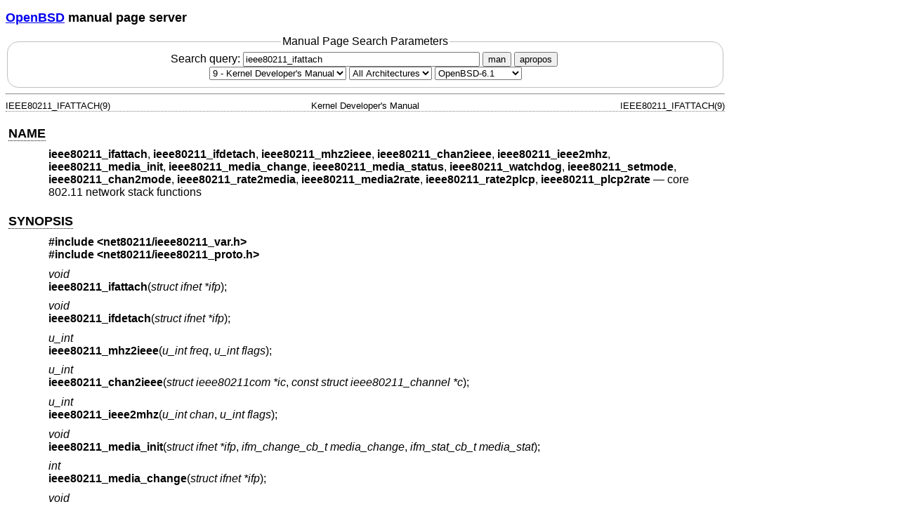

--- FILE ---
content_type: text/html; charset=utf-8
request_url: https://man.openbsd.org/OpenBSD-6.1/ieee80211_ifattach.9
body_size: 19356
content:
<!DOCTYPE html>
<html>
<head>
  <meta charset="UTF-8"/>
  <meta name="viewport" content="width=device-width, initial-scale=1.0">
  <link rel="stylesheet" href="/mandoc.css" type="text/css" media="all">
  <title>ieee80211(9) - OpenBSD manual pages</title>
</head>
<body>
<header>
<section>
<h1><a href="https://www.openbsd.org/">OpenBSD</a> manual page server</h1>
</section>
<form role="search" action="/" method="get" autocomplete="off" autocapitalize="none">
  <fieldset>
    <legend>Manual Page Search Parameters</legend>
    <label>Search query:
      <input type="search" name="query" value="ieee80211_ifattach" size="40">
    </label>
    <button type="submit" name="apropos" value="0">man</button>
    <button type="submit" name="apropos" value="1">apropos</button>
    <br/>
    <select name="sec" aria-label="Manual section">
      <option value="0">All Sections</option>
      <option value="1">1 - General Commands</option>
      <option value="2">2 - System Calls</option>
      <option value="3">3 - Library Functions</option>
      <option value="3p">3p - Perl Library</option>
      <option value="4">4 - Device Drivers</option>
      <option value="5">5 - File Formats</option>
      <option value="6">6 - Games</option>
      <option value="7">7 - Miscellaneous Information</option>
      <option value="8">8 - System Manager's Manual</option>
      <option value="9" selected="selected">9 - Kernel Developer's Manual</option>
    </select>
    <select name="arch" aria-label="CPU architecture">
      <option value="default" selected="selected">All Architectures</option>
      <option>amd64</option>
      <option>alpha</option>
      <option>armv7</option>
      <option>arm64</option>
      <option>hppa</option>
      <option>i386</option>
      <option>landisk</option>
      <option>loongson</option>
      <option>luna88k</option>
      <option>macppc</option>
      <option>mips64</option>
      <option>octeon</option>
      <option>powerpc64</option>
      <option>riscv64</option>
      <option>sparc64</option>
      <option>amiga</option>
      <option>arc</option>
      <option>armish</option>
      <option>arm32</option>
      <option>atari</option>
      <option>aviion</option>
      <option>beagle</option>
      <option>cats</option>
      <option>hppa64</option>
      <option>hp300</option>
      <option>ia64</option>
      <option>mac68k</option>
      <option>mvme68k</option>
      <option>mvme88k</option>
      <option>mvmeppc</option>
      <option>palm</option>
      <option>pc532</option>
      <option>pegasos</option>
      <option>pmax</option>
      <option>powerpc</option>
      <option>sgi</option>
      <option>socppc</option>
      <option>solbourne</option>
      <option>sparc</option>
      <option>sun3</option>
      <option>vax</option>
      <option>wgrisc</option>
      <option>x68k</option>
      <option>zaurus</option>
    </select>
    <select name="manpath" aria-label="Manual path">
      <option>OpenBSD-current</option>
      <option>OpenBSD-7.8</option>
      <option>OpenBSD-7.7</option>
      <option>OpenBSD-7.6</option>
      <option>OpenBSD-7.5</option>
      <option>OpenBSD-7.4</option>
      <option>OpenBSD-7.3</option>
      <option>OpenBSD-7.2</option>
      <option>OpenBSD-7.1</option>
      <option>OpenBSD-7.0</option>
      <option>OpenBSD-6.9</option>
      <option>OpenBSD-6.8</option>
      <option>OpenBSD-6.7</option>
      <option>OpenBSD-6.6</option>
      <option>OpenBSD-6.5</option>
      <option>OpenBSD-6.4</option>
      <option>OpenBSD-6.3</option>
      <option>OpenBSD-6.2</option>
      <option selected="selected">OpenBSD-6.1</option>
      <option>OpenBSD-6.0</option>
      <option>OpenBSD-5.9</option>
      <option>OpenBSD-5.8</option>
      <option>OpenBSD-5.7</option>
      <option>OpenBSD-5.6</option>
      <option>OpenBSD-5.5</option>
      <option>OpenBSD-5.4</option>
      <option>OpenBSD-5.3</option>
      <option>OpenBSD-5.2</option>
      <option>OpenBSD-5.1</option>
      <option>OpenBSD-5.0</option>
      <option>OpenBSD-4.9</option>
      <option>OpenBSD-4.8</option>
      <option>OpenBSD-4.7</option>
      <option>OpenBSD-4.6</option>
      <option>OpenBSD-4.5</option>
      <option>OpenBSD-4.4</option>
      <option>OpenBSD-4.3</option>
      <option>OpenBSD-4.2</option>
      <option>OpenBSD-4.1</option>
      <option>OpenBSD-4.0</option>
      <option>OpenBSD-3.9</option>
      <option>OpenBSD-3.8</option>
      <option>OpenBSD-3.7</option>
      <option>OpenBSD-3.6</option>
      <option>OpenBSD-3.5</option>
      <option>OpenBSD-3.4</option>
      <option>OpenBSD-3.3</option>
      <option>OpenBSD-3.2</option>
      <option>OpenBSD-3.1</option>
      <option>OpenBSD-3.0</option>
      <option>OpenBSD-2.9</option>
      <option>OpenBSD-2.8</option>
      <option>OpenBSD-2.7</option>
      <option>OpenBSD-2.6</option>
      <option>OpenBSD-2.5</option>
      <option>OpenBSD-2.4</option>
      <option>OpenBSD-2.3</option>
      <option>OpenBSD-2.2</option>
    </select>
  </fieldset>
</form>
</header>
<hr>
<div class="head" role="doc-pageheader" aria-label="Manual header
  line"><span class="head-ltitle">IEEE80211_IFATTACH(9)</span>
  <span class="head-vol">Kernel Developer's Manual</span>
  <span class="head-rtitle">IEEE80211_IFATTACH(9)</span></div>
<main class="manual-text">
<section class="Sh">
<h2 class="Sh" id="NAME"><a class="permalink" href="#NAME">NAME</a></h2>
<p class="Pp"><code class="Nm">ieee80211_ifattach</code>,
    <code class="Nm">ieee80211_ifdetach</code>,
    <code class="Nm">ieee80211_mhz2ieee</code>,
    <code class="Nm">ieee80211_chan2ieee</code>,
    <code class="Nm">ieee80211_ieee2mhz</code>,
    <code class="Nm">ieee80211_media_init</code>,
    <code class="Nm">ieee80211_media_change</code>,
    <code class="Nm">ieee80211_media_status</code>,
    <code class="Nm">ieee80211_watchdog</code>,
    <code class="Nm">ieee80211_setmode</code>,
    <code class="Nm">ieee80211_chan2mode</code>,
    <code class="Nm">ieee80211_rate2media</code>,
    <code class="Nm">ieee80211_media2rate</code>,
    <code class="Nm">ieee80211_rate2plcp</code>,
    <code class="Nm">ieee80211_plcp2rate</code> &#x2014;
    <span class="Nd" role="doc-subtitle">core 802.11 network stack
    functions</span></p>
</section>
<section class="Sh">
<h2 class="Sh" id="SYNOPSIS"><a class="permalink" href="#SYNOPSIS">SYNOPSIS</a></h2>
<p class="Pp"><code class="In">#include
    &lt;<a class="In">net80211/ieee80211_var.h</a>&gt;</code>
  <br/>
  <code class="In">#include
    &lt;<a class="In">net80211/ieee80211_proto.h</a>&gt;</code></p>
<p class="Pp"><var class="Ft">void</var>
  <br/>
  <code class="Fn">ieee80211_ifattach</code>(<var class="Fa" style="white-space: nowrap;">struct
    ifnet *ifp</var>);</p>
<p class="Pp"><var class="Ft">void</var>
  <br/>
  <code class="Fn">ieee80211_ifdetach</code>(<var class="Fa" style="white-space: nowrap;">struct
    ifnet *ifp</var>);</p>
<p class="Pp"><var class="Ft">u_int</var>
  <br/>
  <code class="Fn">ieee80211_mhz2ieee</code>(<var class="Fa" style="white-space: nowrap;">u_int
    freq</var>, <var class="Fa" style="white-space: nowrap;">u_int
  flags</var>);</p>
<p class="Pp"><var class="Ft">u_int</var>
  <br/>
  <code class="Fn">ieee80211_chan2ieee</code>(<var class="Fa" style="white-space: nowrap;">struct
    ieee80211com *ic</var>, <var class="Fa" style="white-space: nowrap;">const
    struct ieee80211_channel *c</var>);</p>
<p class="Pp"><var class="Ft">u_int</var>
  <br/>
  <code class="Fn">ieee80211_ieee2mhz</code>(<var class="Fa" style="white-space: nowrap;">u_int
    chan</var>, <var class="Fa" style="white-space: nowrap;">u_int
  flags</var>);</p>
<p class="Pp"><var class="Ft">void</var>
  <br/>
  <code class="Fn">ieee80211_media_init</code>(<var class="Fa">struct ifnet
    *ifp</var>, <var class="Fa">ifm_change_cb_t media_change</var>,
    <var class="Fa">ifm_stat_cb_t media_stat</var>);</p>
<p class="Pp"><var class="Ft">int</var>
  <br/>
  <code class="Fn">ieee80211_media_change</code>(<var class="Fa" style="white-space: nowrap;">struct
    ifnet *ifp</var>);</p>
<p class="Pp"><var class="Ft">void</var>
  <br/>
  <code class="Fn">ieee80211_media_status</code>(<var class="Fa" style="white-space: nowrap;">struct
    ifnet *ifp</var>, <var class="Fa" style="white-space: nowrap;">struct
    ifmediareq *imr</var>);</p>
<p class="Pp"><var class="Ft">void</var>
  <br/>
  <code class="Fn">ieee80211_watchdog</code>(<var class="Fa" style="white-space: nowrap;">struct
    ifnet *ifp</var>);</p>
<p class="Pp"><var class="Ft">int</var>
  <br/>
  <code class="Fn">ieee80211_setmode</code>(<var class="Fa" style="white-space: nowrap;">struct
    ieee80211com *ic</var>, <var class="Fa" style="white-space: nowrap;">enum
    ieee80211_phymode mode</var>);</p>
<p class="Pp"><var class="Ft">enum ieee80211_phymode</var>
  <br/>
  <code class="Fn">ieee80211_chan2mode</code>(<var class="Fa">struct
    ieee80211com *ic</var>, <var class="Fa">const struct ieee80211_channel
    *chan</var>);</p>
<p class="Pp"><var class="Ft">int</var>
  <br/>
  <code class="Fn">ieee80211_rate2media</code>(<var class="Fa">struct
    ieee80211com *ic</var>, <var class="Fa">int rate</var>, <var class="Fa">enum
    ieee80211_phymode mode</var>);</p>
<p class="Pp"><var class="Ft">int</var>
  <br/>
  <code class="Fn">ieee80211_media2rate</code>(<var class="Fa" style="white-space: nowrap;">int
    mword</var>);</p>
<p class="Pp"><var class="Ft">u_int8_t</var>
  <br/>
  <code class="Fn">ieee80211_rate2plcp</code>(<var class="Fa" style="white-space: nowrap;">u_int8_t
    rate</var>, <var class="Fa" style="white-space: nowrap;">enum
    ieee80211_phymode mode</var>);</p>
<p class="Pp"><var class="Ft">u_int8_t</var>
  <br/>
  <code class="Fn">ieee80211_plcp2rate</code>(<var class="Fa" style="white-space: nowrap;">u_int8_t
    plcp</var>, <var class="Fa" style="white-space: nowrap;">enum
    ieee80211_phymode mode</var>);</p>
</section>
<section class="Sh">
<h2 class="Sh" id="DESCRIPTION"><a class="permalink" href="#DESCRIPTION">DESCRIPTION</a></h2>
<p class="Pp">The <code class="Nm">ieee80211</code> collection of functions are
    used to manage wireless network interfaces in the system which use the
    system's software 802.11 network stack. Most of these functions require that
    attachment to the stack is performed before calling. Several utility
    functions are also provided; these are safe to call from any driver without
    prior initialization.</p>
<p class="Pp" id="ieee80211_ifattach">The
    <a class="permalink" href="#ieee80211_ifattach"><code class="Fn">ieee80211_ifattach</code></a>()
    function attaches the network interface <var class="Fa">ifp</var> to the
    802.11 network stack layer. This function must be called before using any of
    the <code class="Nm">ieee80211</code> functions which need to store driver
    state across invocations. The <var class="Vt">struct ifnet</var> instance
    pointed to by <var class="Fa">ifp</var> MUST be an instance of
    <var class="Vt">struct ieee80211com</var>, with various fields initialized
    to tell <code class="Nm">ieee80211</code> about its capabilities. This
    function performs Ethernet and BPF attachment (by calling
    <a class="permalink" href="#ether_ifattach"><code class="Fn" id="ether_ifattach">ether_ifattach</code></a>()
    and
    <a class="permalink" href="#bpfattach"><code class="Fn" id="bpfattach">bpfattach</code></a>())
    on behalf of the caller. It also implements the
    <var class="Vt">ifmedia</var> interface.</p>
<p class="Pp" id="ieee80211_ifdetach">The
    <a class="permalink" href="#ieee80211_ifdetach"><code class="Fn">ieee80211_ifdetach</code></a>()
    function frees any <code class="Nm">ieee80211</code> structures associated
    with the driver, and performs Ethernet and BPF detachment on behalf of the
    caller.</p>
<p class="Pp" id="ieee80211_mhz2ieee">The
    <a class="permalink" href="#ieee80211_mhz2ieee"><code class="Fn">ieee80211_mhz2ieee</code></a>()
    utility function converts the frequency <var class="Fa">freq</var>
    (specified in MHz) to an IEEE 802.11 channel number. The
    <var class="Fa">flags</var> argument is a hint which specifies whether the
    frequency is in the 2GHz ISM band
    (<var class="Vt">IEEE80211_CHAN_2GHZ</var>) or the 5GHz band
    (<var class="Vt">IEEE80211_CHAN_5GHZ</var>); appropriate clipping of the
    result is then performed.</p>
<p class="Pp" id="ieee80211_chan2ieee">The
    <a class="permalink" href="#ieee80211_chan2ieee"><code class="Fn">ieee80211_chan2ieee</code></a>()
    function converts the channel specified in <var class="Fa">*c</var> to an
    IEEE channel number for the driver <var class="Fa">ic</var>. If the
    conversion would be invalid, an error message is printed to the system
    console. This function requires that the driver is hooked up to the
    <code class="Nm">ieee80211</code> subsystem.</p>
<p class="Pp" id="ieee80211_ieee2mhz">The
    <a class="permalink" href="#ieee80211_ieee2mhz"><code class="Fn">ieee80211_ieee2mhz</code></a>()
    utility function converts the IEEE channel number <var class="Ft">chan</var>
    to a frequency (in MHz). The <var class="Fa">flags</var> argument is a hint
    which specifies whether the frequency is in the 2GHz ISM band
    (<var class="Vt">IEEE80211_CHAN_2GHZ</var>) or the 5GHz band
    (<var class="Vt">IEEE80211_CHAN_5GHZ</var>); appropriate clipping of the
    result is then performed.</p>
<p class="Pp" id="ieee80211_media_init">The
    <a class="permalink" href="#ieee80211_media_init"><code class="Fn">ieee80211_media_init</code></a>()
    function initializes media data structures used by the
    <var class="Vt">ifmedia</var> interface, for the driver
    <var class="Fa">ifp</var>. It must be called by the driver after calling
    <code class="Fn">ieee80211_ifattach</code>() and before calling most
    <code class="Nm">ieee80211</code> functions. The
    <var class="Fa">media_change</var> and <var class="Fa">media_stat</var>
    arguments specify helper functions which will be invoked by the
    <var class="Vt">ifmedia</var> framework when the user changes or queries
    media options, using a command such as
    <a class="Xr" href="/OpenBSD-6.1/ifconfig.8" aria-label="ifconfig, section
    8">ifconfig(8)</a>.</p>
<p class="Pp" id="ieee80211_media_status">The
    <a class="permalink" href="#ieee80211_media_status"><code class="Fn">ieee80211_media_status</code></a>()
    and
    <a class="permalink" href="#ieee80211_media_change"><code class="Fn" id="ieee80211_media_change">ieee80211_media_change</code></a>()
    functions are device-independent handlers for <var class="Vt">ifmedia</var>
    commands and are not intended to be called directly.</p>
<p class="Pp" id="ieee80211_watchdog">The
    <a class="permalink" href="#ieee80211_watchdog"><code class="Fn">ieee80211_watchdog</code></a>()
    function is intended to be called from a driver's
    <var class="Va">if_watchdog</var> routine. It is used to perform periodic
    cleanup of state within the software 802.11 stack, as well as timing out
    scans.</p>
<p class="Pp" id="ieee80211_setmode">The
    <a class="permalink" href="#ieee80211_setmode"><code class="Fn">ieee80211_setmode</code></a>()
    function is called from within the 802.11 stack to change the mode of the
    driver's PHY; it is not intended to be called directly.</p>
<p class="Pp" id="ieee80211_chan2mode">The
    <a class="permalink" href="#ieee80211_chan2mode"><code class="Fn">ieee80211_chan2mode</code></a>()
    function returns the PHY mode required for use with the channel
    <var class="Fa">chan</var> on the device <var class="Fa">ic</var>. This is
    typically used when selecting a rate set, to be advertised in beacons, for
    example.</p>
<p class="Pp" id="ieee80211_rate2media">The
    <a class="permalink" href="#ieee80211_rate2media"><code class="Fn">ieee80211_rate2media</code></a>()
    function converts the bit rate <var class="Fa">rate</var> (measured in units
    of 0.5Mbps) to an <var class="Vt">ifmedia</var> sub-type, for the device
    <var class="Fa">ic</var> running in PHY mode <var class="Fa">mode</var>. The
    <a class="permalink" href="#ieee80211_media2rate"><code class="Fn" id="ieee80211_media2rate">ieee80211_media2rate</code></a>()
    performs the reverse of this conversion, returning the bit rate (in 0.5Mbps
    units) corresponding to an <var class="Vt">ifmedia</var> sub-type.</p>
<p class="Pp" id="ieee80211_rate2plcp">The
    <a class="permalink" href="#ieee80211_rate2plcp"><code class="Fn">ieee80211_rate2plcp</code></a>()
    function converts the bit rate <var class="Fa">rate</var> (measured in units
    of 0.5Mbps) to a <var class="Vt">plcp</var> signal (in msb-first R4-R1
    format). The
    <a class="permalink" href="#ieee80211_plcp2rate"><code class="Fn" id="ieee80211_plcp2rate">ieee80211_plcp2rate</code></a>()
    function performs the reverse of this conversion, returning the bit rate (in
    0.5Mbps units) corresponding to a <var class="Vt">plcp</var> signal (in
    msb-first R4-R1 format).</p>
</section>
<section class="Sh">
<h2 class="Sh" id="SEE_ALSO"><a class="permalink" href="#SEE_ALSO">SEE
  ALSO</a></h2>
<p class="Pp"><a class="Xr" href="/OpenBSD-6.1/ifmedia.4" aria-label="ifmedia,
    section 4">ifmedia(4)</a>,
    <a class="Xr" href="/OpenBSD-6.1/ieee80211_crypto.9" aria-label="ieee80211_crypto,
    section 9">ieee80211_crypto(9)</a>,
    <a class="Xr" href="/OpenBSD-6.1/ieee80211_input.9" aria-label="ieee80211_input,
    section 9">ieee80211_input(9)</a>,
    <a class="Xr" href="/OpenBSD-6.1/ieee80211_ioctl.9" aria-label="ieee80211_ioctl,
    section 9">ieee80211_ioctl(9)</a>,
    <a class="Xr" href="/OpenBSD-6.1/ieee80211_node.9" aria-label="ieee80211_node,
    section 9">ieee80211_node(9)</a>,
    <a class="Xr" href="/OpenBSD-6.1/ieee80211_output.9" aria-label="ieee80211_output,
    section 9">ieee80211_output(9)</a>,
    <a class="Xr" href="/OpenBSD-6.1/ieee80211_proto.9" aria-label="ieee80211_proto,
    section 9">ieee80211_proto(9)</a>,
    <a class="Xr" href="/OpenBSD-6.1/ieee80211_radiotap.9" aria-label="ieee80211_radiotap,
    section 9">ieee80211_radiotap(9)</a>,
    <a class="Xr" href="/OpenBSD-6.1/rssadapt.9" aria-label="rssadapt, section
    9">rssadapt(9)</a></p>
</section>
<section class="Sh">
<h2 class="Sh" id="HISTORY"><a class="permalink" href="#HISTORY">HISTORY</a></h2>
<p class="Pp">The <code class="Nm">ieee80211</code> series of functions first
    appeared in <span class="Ux">NetBSD 1.5</span>, and were later ported to
    <span class="Ux">FreeBSD 4.6</span> and <span class="Ux">OpenBSD
  3.6</span>.</p>
</section>
<section class="Sh">
<h2 class="Sh" id="AUTHORS"><a class="permalink" href="#AUTHORS">AUTHORS</a></h2>
<p class="Pp">This man page was written by <span class="An">Bruce M.
    Simpson</span>
    &lt;<a class="Mt" href="mailto:bms@FreeBSD.org">bms@FreeBSD.org</a>&gt; and
    <span class="An">Darron Broad</span>
    &lt;<a class="Mt" href="mailto:darron@kewl.org">darron@kewl.org</a>&gt;.</p>
</section>
</main>
<div class="foot" role="doc-pagefooter" aria-label="Manual footer
  line"><span class="foot-left"></span><span class="foot-date">November 23,
  2015</span> <span class="foot-os">OpenBSD-6.1</span></div>
</body>
</html>
